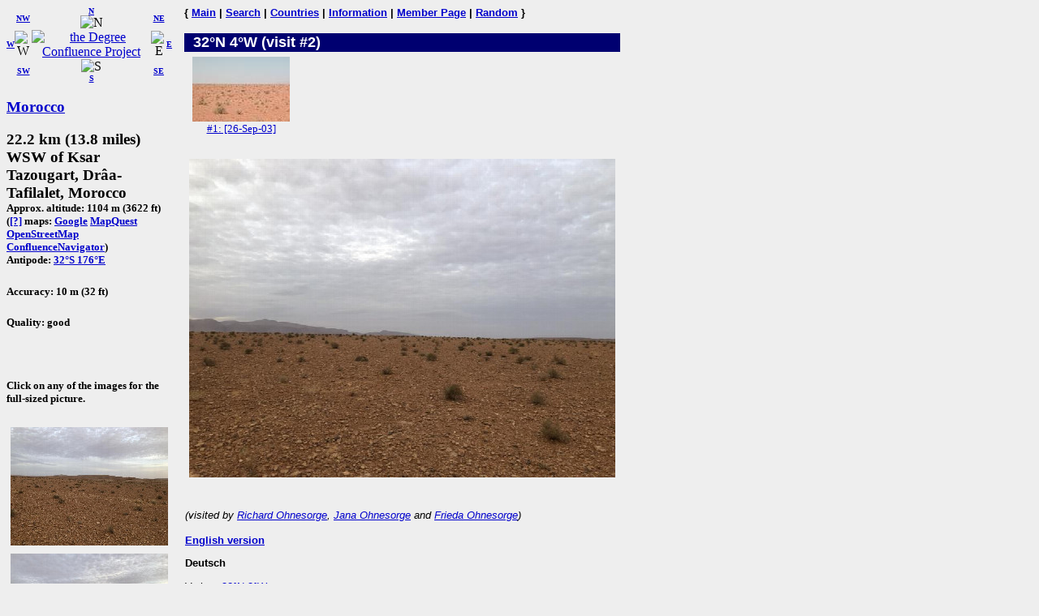

--- FILE ---
content_type: text/html; charset=utf-8
request_url: https://www.confluence.org/confluence.php?lat=32&lon=-4
body_size: 3430
content:
<!DOCTYPE HTML PUBLIC "-//W3C//DTD HTML 4.01 Transitional//EN"
  "http://www.w3.org/TR/html4/loose.dtd">
<html>
<head>
 <title>DCP:
 (visit #2)</title>
<meta HTTP-EQUIV="Content-Type" CONTENT="text/html; charset=utf-8"> <meta name="latitude" content="32">
 <meta name="longitude" content="-4">
</head>
<body bgcolor="#EEEEEE" text="#000000" link="#0000CC">

<!-- table for entire page -->
<table border=0 cellpadding=0 cellspacing=0>
<tr>
<td width=200 valign=top> <!-- Information column -->

<!-- Compass links -->
<table border=0 cellpadding=0 cellspacing=0>
 <tr>
  <td><center><font size="-2"><b><a href="/confluence.php?lat=32&amp;lon=-5">W</a></b></font></center></td>
  <td>
   <table border=0 cellpadding=0 cellspacing=0>
    <tr>
     <td><center><font size="-2"><b><a href="/confluence.php?lat=33&amp;lon=-5">NW</a></b></font></center></td>
     <td><center>
         <font size="-2"><b><a href="/confluence.php?lat=33&amp;lon=-4">N</a></b></font><br>
         <img src="/graphics/arrow-n.gif" width=20 height=20 alt="N"
              title="N"></center></td>
     <td><center><font size="-2"><b><a href="/confluence.php?lat=33&amp;lon=-3">NE</a></b></font></center></td>
    </tr>
    <tr>
     <td><center>
         <img src="/graphics/arrow-w.gif" width=20 height=20 alt="W"
              title="W"></center></td>
     <td><center>
         <a href="/index.php"><img src="/graphics/earthsmall.gif"
          alt="the Degree Confluence Project" align="bottom" width="96" height="97"
          border=0></a></center></td>
     <td><center>
         <img src="/graphics/arrow-e.gif" width=20 height=20 alt="E"
              title="E"></center></td>
    </tr>
    <tr>
     <td><center><font size="-2"><b><a href="/confluence.php?lat=31&amp;lon=-5">SW</a></b></font></center></td>
     <td><center>
         <img src="/graphics/arrow-s.gif" width=20 height=20 alt="S"
              title="S"><br>
         <font size="-2"><b><a href="/confluence.php?lat=31&amp;lon=-4">S</a></b></font></center></td>
     <td><center><font size="-2"><b><a href="/confluence.php?lat=31&amp;lon=-3">SE</a></b></font></center></td>
    </tr>
   </table>
  </td>
  <td><center><font size="-2"><b><a href="/confluence.php?lat=32&amp;lon=-3">E</a></b></font></center></td>
 </tr>
</table>

<!-- Confluence info -->
<h3>
 <a href="/country.php?id=40">Morocco</a></h3>

<h3>22.2 km (13.8 miles) WSW of Ksar Tazougart, Dr&acirc;a-Tafilalet, Morocco<br>
<font size="-1">
Approx. altitude: 1104 m
                         (3622 ft)<br>
 
(<a href="/maphelp.php#ConfMaps">[?]</a> maps:  <a href="http://maps.google.com/maps?f=q&hl=en&geocode=&q=32,-4&ie=UTF8&ll=32,-4&spn=0.029221,0.11673&t=h&z=13&iwloc=addr" class="maps">Google</a> <a href="http://www.mapquest.com/maps/map.adp?latlongtype=decimal&amp;latitude=32&amp;longitude=-4" class="maps">MapQuest</a> <a href="https://www.openstreetmap.org/?mlat=32&amp;mlon=-4#map=15/32/-4&amp;layers=C" class="maps">OpenStreetMap</a> <a href="/showworld.php?lat=32&amp;lon=-4" class="maps">ConfluenceNavigator</a>)
<br>Antipode: <a href="confluence.php?lat=-32&amp;lon=176" TITLE="The confluence opposite this confluence on the globe">32&deg;S 176&deg;E</a>
</font></h3>
 <h5>Accuracy: 10 m (32 ft)</h5>
<h5>Quality: good</h5><br>
 <h5>Click on any of the images for the full-sized picture.</h5>

<!-- Small pictures -->
 <p>
  <a href="/photo.php?visitid=24084&amp;pic=2"><img src="/ma/all/n32w004v2/thumb2.jpg" alt="#2: Ost - East" title="#2: Ost - East" align="top" hspace="5" vspace="5" border="0" width="194" height="146"></a>
<a href="/photo.php?visitid=24084&amp;pic=3"><img src="/ma/all/n32w004v2/thumb3.jpg" alt="#3: S&uuml;d - South" title="#3: S&uuml;d - South" align="top" hspace="5" vspace="5" border="0" width="194" height="146"></a>
<a href="/photo.php?visitid=24084&amp;pic=4"><img src="/ma/all/n32w004v2/thumb4.jpg" alt="#4: West - West" title="#4: West - West" align="top" hspace="5" vspace="5" border="0" width="194" height="146"></a>
<a href="/photo.php?visitid=24084&amp;pic=5"><img src="/ma/all/n32w004v2/thumb5.jpg" alt="#5: GPS" title="#5: GPS" align="top" hspace="5" vspace="5" border="0" width="146" height="194"></a>
<a href="/photo.php?visitid=24084&amp;pic=6"><img src="/ma/all/n32w004v2/thumb6.jpg" alt="#6: Am CP - Close-up of the CP" title="#6: Am CP - Close-up of the CP" align="top" hspace="5" vspace="5" border="0" width="146" height="194"></a>
<a href="/photo.php?visitid=24084&amp;pic=7"><img src="/ma/all/n32w004v2/thumb7.jpg" alt="#7: Beim CP - Not far from the CP" title="#7: Beim CP - Not far from the CP" align="top" hspace="5" vspace="5" border="0" width="194" height="146"></a>
<a href="/photo.php?visitid=24084&amp;pic=8"><img src="/ma/all/n32w004v2/thumb8.jpg" alt="#8: Unterwegs - On the road" title="#8: Unterwegs - On the road" align="top" hspace="5" vspace="5" border="0" width="194" height="146"></a>
<a href="/photo.php?visitid=24084&amp;pic=9"><img src="/ma/all/n32w004v2/thumb9.jpg" alt="#9: Unterwegs - On the road" title="#9: Unterwegs - On the road" align="top" hspace="5" vspace="5" border="0" width="194" height="146"></a>
 </p>

</td>

<td width=15>&nbsp;<!-- spacer --></td>

<td width=535 valign=top> <!-- Main picture and narrative column -->

<font face="helvetica,arial" size="-1"><b>
{ <a href="/index.php">Main</a> | <a href="/search.php">Search</a> | <a href="/country.php">Countries</a> | <a href="/information.php">Information</a> | <a href="/member.php">Member Page</a> | <a href="/random.php">Random</a> }</b></font><br><br>

<!-- blue bar with lat/lon -->
<table border=0 cellpadding=1 cellspacing=0>
 <tr>
  <td align=left bgcolor="#000070" width=234>
   <font face="helvetica,arial" size="+1" color="#FFFFFF">&#160;
    <b>32&deg;N 4&deg;W (visit #2)</b>
   </font>
  </td>
  <td align=right bgcolor="#000070" width=300>
   <font face="helvetica,arial" size="-1" color="#FFFFFF">
    <b></b>&#160;
   </font>
  </td>
 </tr>
</table>

<!-- other visit pics -->
<table border="0" cellpadding="5" cellspacing="0">
 <tr>
  <td width=130>
 <div align=center>
 <a href="/confluence.php?visitid=7419">
  <img src="/ma/all/n32w004/preview.jpg" width=120 height=80
       alt="Visit #1: [26-Sep-03]" title="Visit #1: [26-Sep-03]"
       hspace="1" vspace="1" border="0"><br>
  <font size=-1>#1: [26-Sep-03] </font>
 </a>
 </div>
</td>
 </tr>
</table>  
<!-- table for the narrative, picture list, pending list, plans, and notes -->
<table border=0 cellpadding=1 cellspacing=0>
  <tr>
    <td>
      <br>

      <a href="/photo.php?visitid=24084&amp;pic=1"><img src="/ma/all/n32w004v2/thumb1.jpg" alt="#1: Nord - North" title="#1: Nord - North" align="left" hspace="5" vspace="5" border="0" width="525" height="393"></a><br clear=left><br>

      <p>
        <font face="arial,helvetica" size="-1">
          <em>(visited by <a href="/visitor.php?id=19346">Richard Ohnesorge</a>, <a href="/visitor.php?id=19740">Jana Ohnesorge</a> and <a href="/visitor.php?id=32581">Frieda Ohnesorge</a>)</em>
        </font>
      </p>
      <div style="font-family: arial,helvetica,sans-serif; font-size: smaller;"><p><b><a href="#en">English version</a></b></p>
<p><b>Deutsch</b></p>

<p>Vorher: <a href="confluence.php?visitid=24083">32&deg;N 3&deg;W</a></p>

<p><b>28-Okt-2025 -- </b>Wir kommen auf der RN17 gut voran und n&auml;hern uns dem Confluenzpunkt von Osten. Wir hatten am Stra&szlig;enrand einem einheimischen Mitfahrer eingeladen. Da der Sonnenuntergang bevor stand, setzen wir ihn an der Hautstra&szlig;e ab und nehmen die erste von zwei nach Norden f&uuml;hrenden gut erkennbaren Pisten. Leider entwickelt sich zwischen den beiden ein flach, aber nicht ohne weiteres zu durchfahrender Graben.</p>

<p>Etwa 950 m &ouml;stlich des Confluenzpunktes stellen wir unser Auto ab und gehen mit schnellen Schritten &#8211; vorbei an einer Herde Dromedare &#8211; &uuml;ber flaches, d&uuml;nn bewachsenes Land zum Nullpunkt. In der D&auml;mmerung machen wir die ben&ouml;tigten Bilder und spazieren dann entspannt zwischen den Tieren zur&uuml;ck zum Auto.</p>

<p>An der Stra&szlig;e zur&uuml;ck ist unser Mitfahrer nicht mehr zu sehen und wir erreichen im Dunkeln den Abzweig von der RN17 zur RN10. Nahe der Kreuzung und der &bdquo;Blauen Quelle&ldquo; gibt es &bdquo;Biggis Bed & Bistro&ldquo;, eine sehr angenehme Unterkunft. Am Morgen besuchen wir die fast ausgetrocknete Quelle und fahren auf der RN17 weiter nach S&uuml;den zu unserem n&auml;chsten Ziel.</p>

<p>Weiter: <a href="confluence.php?visitid=24085">31&deg;N 4&deg;W</a></p>

<p><b><a name="en">English version</a></b></p>

<p>Before: <a href="confluence.php?visitid=24083">32&deg;N 3&deg;W</a></p>

<p><b>28-Oct-2025 -- </b>We make good progress on the RN17 and approach the confluence point from the east. We picked up a local hitchhiker at the side of the road. As sunset was approaching, we drop him off at the main road and take the first of two clearly visible tracks leading north. Unfortunately, a flat but difficult-to-navigate ditch develops between the two tracks.</p>

<p>About 950 m east of the confluence point, we park our car and walk fast past a herd of dromedaries across flat, sparsely vegetated land to the zero point. In the twilight, we take the necessary pictures and then stroll back to the car among the animals.</p>

<p>Back on the road, our fellow passenger is nowhere to be seen and we reach the junction from the RN17 to the RN10 in the dark. Near the crossroads and the &ldquo;Blue Spring&rdquo; is &ldquo;Biggis Bed & Bistro&rdquo;, a very pleasant place to stay. In the morning, we visit the almost dried-up spring and continue south on the RN17 to our next destination.</p>

<p>Next: <a href="confluence.php?visitid=24085">31&deg;N 4&deg;W</a></p></div><br clear=left>    </td>
  </tr>
  <tr><td align="left" bgcolor="#000070" width="535"><font face="helvetica,arial" size="-1" color="#FFFFFF">&nbsp;<b>All pictures</b></font></td></tr>
<tr><td><font face="helvetica,arial" size="-1"><a href="/photo.php?visitid=24084&amp;pic=1">#1: Nord - North</a><br>
<a href="/photo.php?visitid=24084&amp;pic=2">#2: Ost - East</a><br>
<a href="/photo.php?visitid=24084&amp;pic=3">#3: S&uuml;d - South</a><br>
<a href="/photo.php?visitid=24084&amp;pic=4">#4: West - West</a><br>
<a href="/photo.php?visitid=24084&amp;pic=5">#5: GPS</a><br>
<a href="/photo.php?visitid=24084&amp;pic=6">#6: Am CP - Close-up of the CP</a><br>
<a href="/photo.php?visitid=24084&amp;pic=7">#7: Beim CP - Not far from the CP</a><br>
<a href="/photo.php?visitid=24084&amp;pic=8">#8: Unterwegs - On the road</a><br>
<a href="/photo.php?visitid=24084&amp;pic=9">#9: Unterwegs - On the road</a><br>
<a href="/photo.php?visitid=24084&amp;pic=ALL">ALL: All pictures on one page</a></font></td></tr>
</table>

</td></tr>
</table>

</body>
</html>

